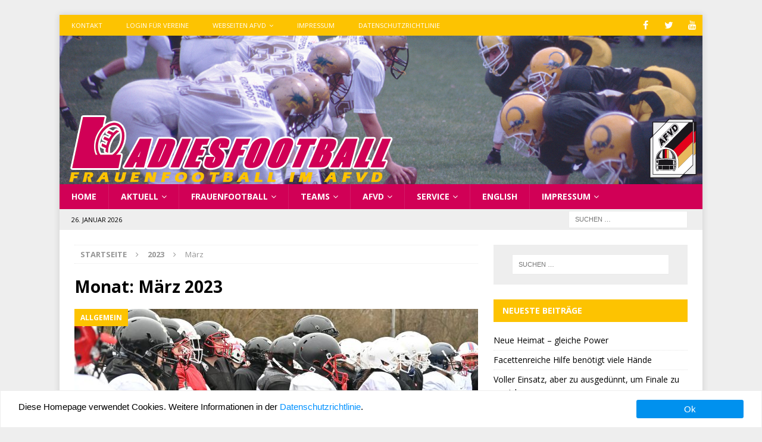

--- FILE ---
content_type: text/html; charset=UTF-8
request_url: http://www.ladiesbowl.de/2023/03/
body_size: 15895
content:
<!DOCTYPE html>
<html class="no-js mh-one-sb" lang="de">
<head>
<meta charset="UTF-8">
<meta name="viewport" content="width=device-width, initial-scale=1.0">
<link rel="profile" href="http://gmpg.org/xfn/11" />
	<script type="text/javascript">
		/* Google Analytics Opt-Out by WP-Buddy | https://wp-buddy.com/products/plugins/google-analytics-opt-out */
						var gaoop_property = 'UA-12777995-6';
		var gaoop_disable_strs = ['ga-disable-' + gaoop_property];
				for (var index = 0; index < disableStrs.length; index++) {
			if (document.cookie.indexOf(disableStrs[index] + '=true') > -1) {
				window[disableStrs[index]] = true; // for Monster Insights
			}
		}

		function gaoop_analytics_optout() {
			for (var index = 0; index < disableStrs.length; index++) {
				document.cookie = disableStrs[index] + '=true; expires=Thu, 31 Dec 2099 23:59:59 UTC; SameSite=Strict; path=/';
				window[disableStrs[index]] = true; // for Monster Insights
			}
			alert('Vielen Dank. Wir haben ein Cookie gesetzt damit Google Analytics bei Deinem nächsten Besuch keine Daten mehr sammeln kann.');		}
			</script>
	<title>März 2023 &#8211; Ladiesfootball</title>
<meta name='robots' content='max-image-preview:large' />
	<style>img:is([sizes="auto" i], [sizes^="auto," i]) { contain-intrinsic-size: 3000px 1500px }</style>
	<link rel='dns-prefetch' href='//kit.fontawesome.com' />
<link rel='dns-prefetch' href='//www.ladiesbowl.de' />
<link rel='dns-prefetch' href='//www.googletagmanager.com' />
<link rel='dns-prefetch' href='//fonts.googleapis.com' />
<link rel="alternate" type="application/rss+xml" title="Ladiesfootball &raquo; Feed" href="http://www.ladiesbowl.de/feed/" />
<link rel="alternate" type="application/rss+xml" title="Ladiesfootball &raquo; Kommentar-Feed" href="http://www.ladiesbowl.de/comments/feed/" />
<script type="text/javascript">
/* <![CDATA[ */
window._wpemojiSettings = {"baseUrl":"https:\/\/s.w.org\/images\/core\/emoji\/16.0.1\/72x72\/","ext":".png","svgUrl":"https:\/\/s.w.org\/images\/core\/emoji\/16.0.1\/svg\/","svgExt":".svg","source":{"concatemoji":"http:\/\/www.ladiesbowl.de\/wp-includes\/js\/wp-emoji-release.min.js?ver=6.8.3"}};
/*! This file is auto-generated */
!function(s,n){var o,i,e;function c(e){try{var t={supportTests:e,timestamp:(new Date).valueOf()};sessionStorage.setItem(o,JSON.stringify(t))}catch(e){}}function p(e,t,n){e.clearRect(0,0,e.canvas.width,e.canvas.height),e.fillText(t,0,0);var t=new Uint32Array(e.getImageData(0,0,e.canvas.width,e.canvas.height).data),a=(e.clearRect(0,0,e.canvas.width,e.canvas.height),e.fillText(n,0,0),new Uint32Array(e.getImageData(0,0,e.canvas.width,e.canvas.height).data));return t.every(function(e,t){return e===a[t]})}function u(e,t){e.clearRect(0,0,e.canvas.width,e.canvas.height),e.fillText(t,0,0);for(var n=e.getImageData(16,16,1,1),a=0;a<n.data.length;a++)if(0!==n.data[a])return!1;return!0}function f(e,t,n,a){switch(t){case"flag":return n(e,"\ud83c\udff3\ufe0f\u200d\u26a7\ufe0f","\ud83c\udff3\ufe0f\u200b\u26a7\ufe0f")?!1:!n(e,"\ud83c\udde8\ud83c\uddf6","\ud83c\udde8\u200b\ud83c\uddf6")&&!n(e,"\ud83c\udff4\udb40\udc67\udb40\udc62\udb40\udc65\udb40\udc6e\udb40\udc67\udb40\udc7f","\ud83c\udff4\u200b\udb40\udc67\u200b\udb40\udc62\u200b\udb40\udc65\u200b\udb40\udc6e\u200b\udb40\udc67\u200b\udb40\udc7f");case"emoji":return!a(e,"\ud83e\udedf")}return!1}function g(e,t,n,a){var r="undefined"!=typeof WorkerGlobalScope&&self instanceof WorkerGlobalScope?new OffscreenCanvas(300,150):s.createElement("canvas"),o=r.getContext("2d",{willReadFrequently:!0}),i=(o.textBaseline="top",o.font="600 32px Arial",{});return e.forEach(function(e){i[e]=t(o,e,n,a)}),i}function t(e){var t=s.createElement("script");t.src=e,t.defer=!0,s.head.appendChild(t)}"undefined"!=typeof Promise&&(o="wpEmojiSettingsSupports",i=["flag","emoji"],n.supports={everything:!0,everythingExceptFlag:!0},e=new Promise(function(e){s.addEventListener("DOMContentLoaded",e,{once:!0})}),new Promise(function(t){var n=function(){try{var e=JSON.parse(sessionStorage.getItem(o));if("object"==typeof e&&"number"==typeof e.timestamp&&(new Date).valueOf()<e.timestamp+604800&&"object"==typeof e.supportTests)return e.supportTests}catch(e){}return null}();if(!n){if("undefined"!=typeof Worker&&"undefined"!=typeof OffscreenCanvas&&"undefined"!=typeof URL&&URL.createObjectURL&&"undefined"!=typeof Blob)try{var e="postMessage("+g.toString()+"("+[JSON.stringify(i),f.toString(),p.toString(),u.toString()].join(",")+"));",a=new Blob([e],{type:"text/javascript"}),r=new Worker(URL.createObjectURL(a),{name:"wpTestEmojiSupports"});return void(r.onmessage=function(e){c(n=e.data),r.terminate(),t(n)})}catch(e){}c(n=g(i,f,p,u))}t(n)}).then(function(e){for(var t in e)n.supports[t]=e[t],n.supports.everything=n.supports.everything&&n.supports[t],"flag"!==t&&(n.supports.everythingExceptFlag=n.supports.everythingExceptFlag&&n.supports[t]);n.supports.everythingExceptFlag=n.supports.everythingExceptFlag&&!n.supports.flag,n.DOMReady=!1,n.readyCallback=function(){n.DOMReady=!0}}).then(function(){return e}).then(function(){var e;n.supports.everything||(n.readyCallback(),(e=n.source||{}).concatemoji?t(e.concatemoji):e.wpemoji&&e.twemoji&&(t(e.twemoji),t(e.wpemoji)))}))}((window,document),window._wpemojiSettings);
/* ]]> */
</script>
<style id='wp-emoji-styles-inline-css' type='text/css'>

	img.wp-smiley, img.emoji {
		display: inline !important;
		border: none !important;
		box-shadow: none !important;
		height: 1em !important;
		width: 1em !important;
		margin: 0 0.07em !important;
		vertical-align: -0.1em !important;
		background: none !important;
		padding: 0 !important;
	}
</style>
<link rel='stylesheet' id='wp-block-library-css' href='http://www.ladiesbowl.de/wp-includes/css/dist/block-library/style.min.css?ver=6.8.3' type='text/css' media='all' />
<style id='classic-theme-styles-inline-css' type='text/css'>
/*! This file is auto-generated */
.wp-block-button__link{color:#fff;background-color:#32373c;border-radius:9999px;box-shadow:none;text-decoration:none;padding:calc(.667em + 2px) calc(1.333em + 2px);font-size:1.125em}.wp-block-file__button{background:#32373c;color:#fff;text-decoration:none}
</style>
<style id='global-styles-inline-css' type='text/css'>
:root{--wp--preset--aspect-ratio--square: 1;--wp--preset--aspect-ratio--4-3: 4/3;--wp--preset--aspect-ratio--3-4: 3/4;--wp--preset--aspect-ratio--3-2: 3/2;--wp--preset--aspect-ratio--2-3: 2/3;--wp--preset--aspect-ratio--16-9: 16/9;--wp--preset--aspect-ratio--9-16: 9/16;--wp--preset--color--black: #000000;--wp--preset--color--cyan-bluish-gray: #abb8c3;--wp--preset--color--white: #ffffff;--wp--preset--color--pale-pink: #f78da7;--wp--preset--color--vivid-red: #cf2e2e;--wp--preset--color--luminous-vivid-orange: #ff6900;--wp--preset--color--luminous-vivid-amber: #fcb900;--wp--preset--color--light-green-cyan: #7bdcb5;--wp--preset--color--vivid-green-cyan: #00d084;--wp--preset--color--pale-cyan-blue: #8ed1fc;--wp--preset--color--vivid-cyan-blue: #0693e3;--wp--preset--color--vivid-purple: #9b51e0;--wp--preset--color--schwarz: #000000;--wp--preset--color--weiss: #FFFFFF;--wp--preset--color--ladies-gelb: #FDC301;--wp--preset--color--ladies-rubine: #D10056;--wp--preset--color--tabellehell: #EEEEEE;--wp--preset--color--tabelledunkel: #DDDDDD;--wp--preset--gradient--vivid-cyan-blue-to-vivid-purple: linear-gradient(135deg,rgba(6,147,227,1) 0%,rgb(155,81,224) 100%);--wp--preset--gradient--light-green-cyan-to-vivid-green-cyan: linear-gradient(135deg,rgb(122,220,180) 0%,rgb(0,208,130) 100%);--wp--preset--gradient--luminous-vivid-amber-to-luminous-vivid-orange: linear-gradient(135deg,rgba(252,185,0,1) 0%,rgba(255,105,0,1) 100%);--wp--preset--gradient--luminous-vivid-orange-to-vivid-red: linear-gradient(135deg,rgba(255,105,0,1) 0%,rgb(207,46,46) 100%);--wp--preset--gradient--very-light-gray-to-cyan-bluish-gray: linear-gradient(135deg,rgb(238,238,238) 0%,rgb(169,184,195) 100%);--wp--preset--gradient--cool-to-warm-spectrum: linear-gradient(135deg,rgb(74,234,220) 0%,rgb(151,120,209) 20%,rgb(207,42,186) 40%,rgb(238,44,130) 60%,rgb(251,105,98) 80%,rgb(254,248,76) 100%);--wp--preset--gradient--blush-light-purple: linear-gradient(135deg,rgb(255,206,236) 0%,rgb(152,150,240) 100%);--wp--preset--gradient--blush-bordeaux: linear-gradient(135deg,rgb(254,205,165) 0%,rgb(254,45,45) 50%,rgb(107,0,62) 100%);--wp--preset--gradient--luminous-dusk: linear-gradient(135deg,rgb(255,203,112) 0%,rgb(199,81,192) 50%,rgb(65,88,208) 100%);--wp--preset--gradient--pale-ocean: linear-gradient(135deg,rgb(255,245,203) 0%,rgb(182,227,212) 50%,rgb(51,167,181) 100%);--wp--preset--gradient--electric-grass: linear-gradient(135deg,rgb(202,248,128) 0%,rgb(113,206,126) 100%);--wp--preset--gradient--midnight: linear-gradient(135deg,rgb(2,3,129) 0%,rgb(40,116,252) 100%);--wp--preset--gradient--tabelle-background-gfl-alt: linear-gradient(135deg,#0d0728 0%,#0E2050 100%);--wp--preset--gradient--tabelle-grau: linear-gradient(135deg,#EEEEEE 0%,#DDDDDD 100%);--wp--preset--font-size--small: 13px;--wp--preset--font-size--medium: 20px;--wp--preset--font-size--large: 36px;--wp--preset--font-size--x-large: 42px;--wp--preset--spacing--20: 0.44rem;--wp--preset--spacing--30: 0.67rem;--wp--preset--spacing--40: 1rem;--wp--preset--spacing--50: 1.5rem;--wp--preset--spacing--60: 2.25rem;--wp--preset--spacing--70: 3.38rem;--wp--preset--spacing--80: 5.06rem;--wp--preset--shadow--natural: 6px 6px 9px rgba(0, 0, 0, 0.2);--wp--preset--shadow--deep: 12px 12px 50px rgba(0, 0, 0, 0.4);--wp--preset--shadow--sharp: 6px 6px 0px rgba(0, 0, 0, 0.2);--wp--preset--shadow--outlined: 6px 6px 0px -3px rgba(255, 255, 255, 1), 6px 6px rgba(0, 0, 0, 1);--wp--preset--shadow--crisp: 6px 6px 0px rgba(0, 0, 0, 1);}:where(.is-layout-flex){gap: 0.5em;}:where(.is-layout-grid){gap: 0.5em;}body .is-layout-flex{display: flex;}.is-layout-flex{flex-wrap: wrap;align-items: center;}.is-layout-flex > :is(*, div){margin: 0;}body .is-layout-grid{display: grid;}.is-layout-grid > :is(*, div){margin: 0;}:where(.wp-block-columns.is-layout-flex){gap: 2em;}:where(.wp-block-columns.is-layout-grid){gap: 2em;}:where(.wp-block-post-template.is-layout-flex){gap: 1.25em;}:where(.wp-block-post-template.is-layout-grid){gap: 1.25em;}.has-black-color{color: var(--wp--preset--color--black) !important;}.has-cyan-bluish-gray-color{color: var(--wp--preset--color--cyan-bluish-gray) !important;}.has-white-color{color: var(--wp--preset--color--white) !important;}.has-pale-pink-color{color: var(--wp--preset--color--pale-pink) !important;}.has-vivid-red-color{color: var(--wp--preset--color--vivid-red) !important;}.has-luminous-vivid-orange-color{color: var(--wp--preset--color--luminous-vivid-orange) !important;}.has-luminous-vivid-amber-color{color: var(--wp--preset--color--luminous-vivid-amber) !important;}.has-light-green-cyan-color{color: var(--wp--preset--color--light-green-cyan) !important;}.has-vivid-green-cyan-color{color: var(--wp--preset--color--vivid-green-cyan) !important;}.has-pale-cyan-blue-color{color: var(--wp--preset--color--pale-cyan-blue) !important;}.has-vivid-cyan-blue-color{color: var(--wp--preset--color--vivid-cyan-blue) !important;}.has-vivid-purple-color{color: var(--wp--preset--color--vivid-purple) !important;}.has-black-background-color{background-color: var(--wp--preset--color--black) !important;}.has-cyan-bluish-gray-background-color{background-color: var(--wp--preset--color--cyan-bluish-gray) !important;}.has-white-background-color{background-color: var(--wp--preset--color--white) !important;}.has-pale-pink-background-color{background-color: var(--wp--preset--color--pale-pink) !important;}.has-vivid-red-background-color{background-color: var(--wp--preset--color--vivid-red) !important;}.has-luminous-vivid-orange-background-color{background-color: var(--wp--preset--color--luminous-vivid-orange) !important;}.has-luminous-vivid-amber-background-color{background-color: var(--wp--preset--color--luminous-vivid-amber) !important;}.has-light-green-cyan-background-color{background-color: var(--wp--preset--color--light-green-cyan) !important;}.has-vivid-green-cyan-background-color{background-color: var(--wp--preset--color--vivid-green-cyan) !important;}.has-pale-cyan-blue-background-color{background-color: var(--wp--preset--color--pale-cyan-blue) !important;}.has-vivid-cyan-blue-background-color{background-color: var(--wp--preset--color--vivid-cyan-blue) !important;}.has-vivid-purple-background-color{background-color: var(--wp--preset--color--vivid-purple) !important;}.has-black-border-color{border-color: var(--wp--preset--color--black) !important;}.has-cyan-bluish-gray-border-color{border-color: var(--wp--preset--color--cyan-bluish-gray) !important;}.has-white-border-color{border-color: var(--wp--preset--color--white) !important;}.has-pale-pink-border-color{border-color: var(--wp--preset--color--pale-pink) !important;}.has-vivid-red-border-color{border-color: var(--wp--preset--color--vivid-red) !important;}.has-luminous-vivid-orange-border-color{border-color: var(--wp--preset--color--luminous-vivid-orange) !important;}.has-luminous-vivid-amber-border-color{border-color: var(--wp--preset--color--luminous-vivid-amber) !important;}.has-light-green-cyan-border-color{border-color: var(--wp--preset--color--light-green-cyan) !important;}.has-vivid-green-cyan-border-color{border-color: var(--wp--preset--color--vivid-green-cyan) !important;}.has-pale-cyan-blue-border-color{border-color: var(--wp--preset--color--pale-cyan-blue) !important;}.has-vivid-cyan-blue-border-color{border-color: var(--wp--preset--color--vivid-cyan-blue) !important;}.has-vivid-purple-border-color{border-color: var(--wp--preset--color--vivid-purple) !important;}.has-vivid-cyan-blue-to-vivid-purple-gradient-background{background: var(--wp--preset--gradient--vivid-cyan-blue-to-vivid-purple) !important;}.has-light-green-cyan-to-vivid-green-cyan-gradient-background{background: var(--wp--preset--gradient--light-green-cyan-to-vivid-green-cyan) !important;}.has-luminous-vivid-amber-to-luminous-vivid-orange-gradient-background{background: var(--wp--preset--gradient--luminous-vivid-amber-to-luminous-vivid-orange) !important;}.has-luminous-vivid-orange-to-vivid-red-gradient-background{background: var(--wp--preset--gradient--luminous-vivid-orange-to-vivid-red) !important;}.has-very-light-gray-to-cyan-bluish-gray-gradient-background{background: var(--wp--preset--gradient--very-light-gray-to-cyan-bluish-gray) !important;}.has-cool-to-warm-spectrum-gradient-background{background: var(--wp--preset--gradient--cool-to-warm-spectrum) !important;}.has-blush-light-purple-gradient-background{background: var(--wp--preset--gradient--blush-light-purple) !important;}.has-blush-bordeaux-gradient-background{background: var(--wp--preset--gradient--blush-bordeaux) !important;}.has-luminous-dusk-gradient-background{background: var(--wp--preset--gradient--luminous-dusk) !important;}.has-pale-ocean-gradient-background{background: var(--wp--preset--gradient--pale-ocean) !important;}.has-electric-grass-gradient-background{background: var(--wp--preset--gradient--electric-grass) !important;}.has-midnight-gradient-background{background: var(--wp--preset--gradient--midnight) !important;}.has-small-font-size{font-size: var(--wp--preset--font-size--small) !important;}.has-medium-font-size{font-size: var(--wp--preset--font-size--medium) !important;}.has-large-font-size{font-size: var(--wp--preset--font-size--large) !important;}.has-x-large-font-size{font-size: var(--wp--preset--font-size--x-large) !important;}
:where(.wp-block-post-template.is-layout-flex){gap: 1.25em;}:where(.wp-block-post-template.is-layout-grid){gap: 1.25em;}
:where(.wp-block-columns.is-layout-flex){gap: 2em;}:where(.wp-block-columns.is-layout-grid){gap: 2em;}
:root :where(.wp-block-pullquote){font-size: 1.5em;line-height: 1.6;}
</style>
<link rel='stylesheet' id='afvd_layout-css' href='http://www.ladiesbowl.de/wp-content/plugins/afvd-plugin/afvd-layout.css?ver=6.8.3' type='text/css' media='all' />
<style id='afvd_layout-inline-css' type='text/css'>

          table.afvd th {
            background-color:  #fdc301 !Important;
            color:  #FFF !Important;
            }
          table.afvd caption {
            background-color:  #fdc301 !Important;
            color:  #FFF !Important;
            }
          .afvd-hell {
            background-color:  #fdc301 !Important;
            color:  #FFF !Important;
          }
          .afvd-farbe1 {
            background-color:  #fdc301 !Important;
            color:  #FFF !Important;
          }
          .afvd-farbe2 {
            background-color:  #EEE !Important;
            color:  #000 !Important;
          }
          
          .afvd-ergebnis-header {
            background-color:  #fdc301 !Important;
            color:  #FFF !Important;
          }
          .afvd-spielbericht {
            background-color:  #EEE !Important;
            color:  #000 !Important;
          }
        .afvd_menu_simple ul li a {
          color: #FFF !Important;
          background-color: #fdc301 !Important;
        }
        .afvd_menu_simple ul li a:visited {
          color: #FFF !Important;
        }
        .afvd_menu_simple ul li a:hover, .menu_simple ul li .current {
          color: #000 !Important;
          background-color: #EEE !Important;
        }           
        .tribe-event-featured {
            background-color:  #EEE !Important;
            color:  #000 !Important;
        }
        table.afvdfold-table > tbody > tr.afvdview:hover {
            background:  #fdc301 !Important;
            color: #FFF !Important;
        }
        table.afvdfold-table > tbody > tr.afvdview.open {
            background: #EEE !Important;
            color: #000 !Important;
        }
        .afvd-kachelergebnis {
           background-color:#fdc301 !Important;
           color:#FFF !Important;
        }
      .afvd-kachelergebnis:hover {
          background-color: #EEE !Important;
          color:#000 !Important;
      }
      .afvd-kachelergebnis a:hover {
          color:#000 !Important;
      }
      .afvd-kachelergebnis a {
          color:#000 !Important;
      }

}
</style>
<link rel='stylesheet' id='afvd_layout_gfl-css' href='http://www.ladiesbowl.de/wp-content/plugins/afvd-plugin/afvd-layout-gfl.css?ver=6.8.3' type='text/css' media='all' />
<link rel='stylesheet' id='gdpr-tools-jquery-cookie-consent-css' href='http://www.ladiesbowl.de/wp-content/plugins/gdpr-tools/public/../includes/libs/jquery.eu-cookie-consent/css/eu-cookie-consent.css?ver=1.0.2' type='text/css' media='all' />
<link rel='stylesheet' id='gdpr-tools-modalbox-css' href='http://www.ladiesbowl.de/wp-content/plugins/gdpr-tools/public/../includes/libs/modalbox/modalbox.css?ver=1.0.2' type='text/css' media='all' />
<link rel='stylesheet' id='gdpr-tools-switcher-css' href='http://www.ladiesbowl.de/wp-content/plugins/gdpr-tools/public/../includes/libs/jquery.switcher/switcher.min.css?ver=1.0.2' type='text/css' media='all' />
<link rel='stylesheet' id='gdpr-tools-css' href='http://www.ladiesbowl.de/wp-content/plugins/gdpr-tools/public/css/gdpr-tools-public.css?ver=1.0.2' type='text/css' media='all' />
<link rel='stylesheet' id='magic-liquidizer-table-style-css' href='http://www.ladiesbowl.de/wp-content/plugins/magic-liquidizer-responsive-table/idcss/ml-responsive-table.css?ver=2.0.3' type='text/css' media='all' />
<link rel='stylesheet' id='ufbl-custom-select-css-css' href='http://www.ladiesbowl.de/wp-content/plugins/ultimate-form-builder-lite/css/jquery.selectbox.css?ver=1.5.3' type='text/css' media='all' />
<link rel='stylesheet' id='ufbl-front-css-css' href='http://www.ladiesbowl.de/wp-content/plugins/ultimate-form-builder-lite/css/frontend.css?ver=1.5.3' type='text/css' media='all' />
<link rel='stylesheet' id='ppress-frontend-css' href='http://www.ladiesbowl.de/wp-content/plugins/wp-user-avatar/assets/css/frontend.min.css?ver=4.16.8' type='text/css' media='all' />
<link rel='stylesheet' id='ppress-flatpickr-css' href='http://www.ladiesbowl.de/wp-content/plugins/wp-user-avatar/assets/flatpickr/flatpickr.min.css?ver=4.16.8' type='text/css' media='all' />
<link rel='stylesheet' id='ppress-select2-css' href='http://www.ladiesbowl.de/wp-content/plugins/wp-user-avatar/assets/select2/select2.min.css?ver=6.8.3' type='text/css' media='all' />
<link rel='stylesheet' id='mh-magazine-parent-style-css' href='http://www.ladiesbowl.de/wp-content/themes/mh-magazine/style.css?ver=6.8.3' type='text/css' media='all' />
<link rel='stylesheet' id='mh-magazine-child-style-css' href='http://www.ladiesbowl.de/wp-content/themes/mh-magazine-afvd/style.css?ver=6.8.3' type='text/css' media='all' />
<link rel='stylesheet' id='mh-magazine-css' href='http://www.ladiesbowl.de/wp-content/themes/mh-magazine-afvd/style.css?ver=3.8.2' type='text/css' media='all' />
<link rel='stylesheet' id='mh-font-awesome-css' href='http://www.ladiesbowl.de/wp-content/themes/mh-magazine/includes/font-awesome.min.css' type='text/css' media='all' />
<link rel='stylesheet' id='mh-google-fonts-css' href='https://fonts.googleapis.com/css?family=Open+Sans:300,400,400italic,600,700' type='text/css' media='all' />
<script type="text/javascript" src="https://kit.fontawesome.com/e1d1b859c6.js?ver=6.8.3" id="fontawesome-js"></script>
<script type="text/javascript" src="http://www.ladiesbowl.de/wp-includes/js/jquery/jquery.min.js?ver=3.7.1" id="jquery-core-js"></script>
<script type="text/javascript" src="http://www.ladiesbowl.de/wp-includes/js/jquery/jquery-migrate.min.js?ver=3.4.1" id="jquery-migrate-js"></script>
<script type="text/javascript" id="afvdajax-js-extra">
/* <![CDATA[ */
var afvdajaxajax = {"ajaxurl":"http:\/\/www.ladiesbowl.de\/wp-admin\/admin-ajax.php"};
/* ]]> */
</script>
<script type="text/javascript" src="https://www.ladiesbowl.de/wp-content/plugins/afvd-plugin/js/afvdajax.js?ver=6.8.3" id="afvdajax-js"></script>
<script type="text/javascript" src="https://www.ladiesbowl.de/wp-content/plugins/afvd-plugin/js/afvd.js?ver=6.8.3" id="afvdjs-js"></script>
<script type="text/javascript" src="http://www.ladiesbowl.de/wp-content/plugins/magic-liquidizer-responsive-table/idjs/ml.responsive.table.min.js?ver=2.0.3" id="magic-liquidizer-table-js"></script>
<script type="text/javascript" src="http://www.ladiesbowl.de/wp-content/plugins/ultimate-form-builder-lite/js/jquery.selectbox-0.2.min.js?ver=1.5.3" id="ufbl-custom-select-js-js"></script>
<script type="text/javascript" id="ufbl-front-js-js-extra">
/* <![CDATA[ */
var frontend_js_obj = {"default_error_message":"This field is required","ajax_url":"http:\/\/www.ladiesbowl.de\/wp-admin\/admin-ajax.php","ajax_nonce":"c2f5f9e11f"};
/* ]]> */
</script>
<script type="text/javascript" src="http://www.ladiesbowl.de/wp-content/plugins/ultimate-form-builder-lite/js/frontend.js?ver=1.5.3" id="ufbl-front-js-js"></script>
<script type="text/javascript" src="http://www.ladiesbowl.de/wp-content/plugins/wp-user-avatar/assets/flatpickr/flatpickr.min.js?ver=4.16.8" id="ppress-flatpickr-js"></script>
<script type="text/javascript" src="http://www.ladiesbowl.de/wp-content/plugins/wp-user-avatar/assets/select2/select2.min.js?ver=4.16.8" id="ppress-select2-js"></script>
<script type="text/javascript" src="http://www.ladiesbowl.de/wp-content/themes/mh-magazine/js/scripts.js?ver=3.8.2" id="mh-scripts-js"></script>

<!-- Google Tag (gtac.js) durch Site-Kit hinzugefügt -->
<!-- Von Site Kit hinzugefügtes Google-Analytics-Snippet -->
<script type="text/javascript" src="https://www.googletagmanager.com/gtag/js?id=G-5J51GF51H1" id="google_gtagjs-js" async></script>
<script type="text/javascript" id="google_gtagjs-js-after">
/* <![CDATA[ */
window.dataLayer = window.dataLayer || [];function gtag(){dataLayer.push(arguments);}
gtag("set","linker",{"domains":["www.ladiesbowl.de"]});
gtag("js", new Date());
gtag("set", "developer_id.dZTNiMT", true);
gtag("config", "G-5J51GF51H1");
/* ]]> */
</script>
<link rel="https://api.w.org/" href="http://www.ladiesbowl.de/wp-json/" /><link rel="EditURI" type="application/rsd+xml" title="RSD" href="http://www.ladiesbowl.de/xmlrpc.php?rsd" />
<meta name="generator" content="WordPress 6.8.3" />
<style type="text/css">/** Google Analytics Opt Out Custom CSS **/.gaoop {color: #ffffff; line-height: 2; position: fixed; bottom: 0; left: 0; width: 100%; -webkit-box-shadow: 0 4px 15px rgba(0, 0, 0, 0.4); -moz-box-shadow: 0 4px 15px rgba(0, 0, 0, 0.4); box-shadow: 0 4px 15px rgba(0, 0, 0, 0.4); background-color: #0E90D2; padding: 1rem; margin: 0; display: flex; align-items: center; justify-content: space-between; } .gaoop-hidden {display: none; } .gaoop-checkbox:checked + .gaoop {width: auto; right: 0; left: auto; opacity: 0.5; ms-filter: "progid:DXImageTransform.Microsoft.Alpha(Opacity=50)"; filter: alpha(opacity=50); -moz-opacity: 0.5; -khtml-opacity: 0.5; } .gaoop-checkbox:checked + .gaoop .gaoop-close-icon {display: none; } .gaoop-checkbox:checked + .gaoop .gaoop-opt-out-content {display: none; } input.gaoop-checkbox {display: none; } .gaoop a {color: #67C2F0; text-decoration: none; } .gaoop a:hover {color: #ffffff; text-decoration: underline; } .gaoop-info-icon {margin: 0; padding: 0; cursor: pointer; } .gaoop svg {position: relative; margin: 0; padding: 0; width: auto; height: 25px; } .gaoop-close-icon {cursor: pointer; position: relative; opacity: 0.5; ms-filter: "progid:DXImageTransform.Microsoft.Alpha(Opacity=50)"; filter: alpha(opacity=50); -moz-opacity: 0.5; -khtml-opacity: 0.5; margin: 0; padding: 0; text-align: center; vertical-align: top; display: inline-block; } .gaoop-close-icon:hover {z-index: 1; opacity: 1; ms-filter: "progid:DXImageTransform.Microsoft.Alpha(Opacity=100)"; filter: alpha(opacity=100); -moz-opacity: 1; -khtml-opacity: 1; } .gaoop_closed .gaoop-opt-out-link, .gaoop_closed .gaoop-close-icon {display: none; } .gaoop_closed:hover {opacity: 1; ms-filter: "progid:DXImageTransform.Microsoft.Alpha(Opacity=100)"; filter: alpha(opacity=100); -moz-opacity: 1; -khtml-opacity: 1; } .gaoop_closed .gaoop-opt-out-content {display: none; } .gaoop_closed .gaoop-info-icon {width: 100%; } .gaoop-opt-out-content {display: inline-block; vertical-align: top; } </style><script src='http://db.afvd.de/?dm=6c9948d5707e93d4a3db0f11d4fbd0b8&amp;action=load&amp;blogid=5&amp;siteid=1&amp;t=577656462&amp;back=http%3A%2F%2Fwww.ladiesbowl.de%2F2023%2F03%2F' type='text/javascript'></script><meta name="generator" content="Site Kit by Google 1.170.0" /><meta property="og:image" content="https://www.ladiesbowl.de/wp-content/uploads/sites/5/2023/03/QPGfzQiI-scaled.jpeg" / ><style type="text/css">
.mh-header { background: #eeeeee; }
.mh-navigation li:hover, .mh-navigation ul li:hover > ul, .mh-main-nav-wrap, .mh-main-nav, .mh-social-nav li a:hover, .entry-tags li, .mh-slider-caption, .mh-widget-layout8 .mh-widget-title .mh-footer-widget-title-inner, .mh-widget-col-1 .mh-slider-caption, .mh-widget-col-1 .mh-posts-lineup-caption, .mh-carousel-layout1, .mh-spotlight-widget, .mh-social-widget li a, .mh-author-bio-widget, .mh-footer-widget .mh-tab-comment-excerpt, .mh-nip-item:hover .mh-nip-overlay, .mh-widget .tagcloud a, .mh-footer-widget .tagcloud a, .mh-footer, .mh-copyright-wrap, input[type=submit]:hover, #infinite-handle span:hover { background: #d10056; }
.mh-extra-nav-bg { background: rgba(209, 0, 86, 0.2); }
.mh-slider-caption, .mh-posts-stacked-title, .mh-posts-lineup-caption { background: #d10056; background: rgba(209, 0, 86, 0.8); }
@media screen and (max-width: 900px) { #mh-mobile .mh-slider-caption, #mh-mobile .mh-posts-lineup-caption { background: rgba(209, 0, 86, 1); } }
.slicknav_menu, .slicknav_nav ul, #mh-mobile .mh-footer-widget .mh-posts-stacked-overlay { border-color: #d10056; }
.mh-copyright, .mh-copyright a { color: #fff; }
.mh-widget-layout4 .mh-widget-title { background: #fdc301; background: rgba(253, 195, 1, 0.6); }
.mh-preheader, .mh-wide-layout .mh-subheader, .mh-ticker-title, .mh-main-nav li:hover, .mh-footer-nav, .slicknav_menu, .slicknav_btn, .slicknav_nav .slicknav_item:hover, .slicknav_nav a:hover, .mh-back-to-top, .mh-subheading, .entry-tags .fa, .entry-tags li:hover, .mh-widget-layout2 .mh-widget-title, .mh-widget-layout4 .mh-widget-title-inner, .mh-widget-layout4 .mh-footer-widget-title, .mh-widget-layout5 .mh-widget-title-inner, .mh-widget-layout6 .mh-widget-title, #mh-mobile .flex-control-paging li a.flex-active, .mh-image-caption, .mh-carousel-layout1 .mh-carousel-caption, .mh-tab-button.active, .mh-tab-button.active:hover, .mh-footer-widget .mh-tab-button.active, .mh-social-widget li:hover a, .mh-footer-widget .mh-social-widget li a, .mh-footer-widget .mh-author-bio-widget, .tagcloud a:hover, .mh-widget .tagcloud a:hover, .mh-footer-widget .tagcloud a:hover, .mh-posts-stacked-item .mh-meta, .page-numbers:hover, .mh-loop-pagination .current, .mh-comments-pagination .current, .pagelink, a:hover .pagelink, input[type=submit], #infinite-handle span { background: #fdc301; }
.mh-main-nav-wrap .slicknav_nav ul, blockquote, .mh-widget-layout1 .mh-widget-title, .mh-widget-layout3 .mh-widget-title, .mh-widget-layout5 .mh-widget-title, .mh-widget-layout8 .mh-widget-title:after, #mh-mobile .mh-slider-caption, .mh-carousel-layout1, .mh-spotlight-widget, .mh-author-bio-widget, .mh-author-bio-title, .mh-author-bio-image-frame, .mh-video-widget, .mh-tab-buttons, textarea:hover, input[type=text]:hover, input[type=email]:hover, input[type=tel]:hover, input[type=url]:hover { border-color: #fdc301; }
.mh-dropcap, .mh-carousel-layout1 .flex-direction-nav a, .mh-carousel-layout2 .mh-carousel-caption, .mh-posts-digest-small-category, .mh-posts-lineup-more, .bypostauthor .fn:after, .mh-comment-list .comment-reply-link:before, #respond #cancel-comment-reply-link:before { color: #fdc301; }
.mh-subheader, .page-numbers, a .pagelink, .mh-widget-layout3 .mh-widget-title, .mh-widget .search-form, .mh-tab-button, .mh-tab-content, .mh-nip-widget, .mh-magazine-facebook-page-widget, .mh-social-widget, .mh-posts-horizontal-widget, .mh-ad-spot { background: #eeeeee; }
.mh-tab-post-item { border-color: rgba(255, 255, 255, 0.3); }
.mh-tab-comment-excerpt { background: rgba(255, 255, 255, 0.6); }
.entry-content a { color: #fdc301; }
a:hover, .entry-content a:hover, #respond a:hover, #respond #cancel-comment-reply-link:hover, #respond .logged-in-as a:hover, .mh-comment-list .comment-meta a:hover, .mh-ping-list .mh-ping-item a:hover, .mh-meta a:hover, .mh-breadcrumb a:hover, .mh-tabbed-widget a:hover { color: #d10056; }
</style>
<!--[if lt IE 9]>
<script src="http://www.ladiesbowl.de/wp-content/themes/mh-magazine/js/css3-mediaqueries.js"></script>
<![endif]-->
<style type="text/css">.recentcomments a{display:inline !important;padding:0 !important;margin:0 !important;}</style><style type="text/css" id="custom-background-css">
body.custom-background { background-color: #eeeeee; }
</style>
	<style id="gdpr-tools-styles">
.GDPR-tools-consent { background: #fff; color: #000; border: 1px solid #eee;  } 
.GDPR-tools-consent__message a, .GDPR-tools-consent__message a:visited{ color: #0091FF;  }.GDPR-tools-consent .GDPR-tools-consent__btn, .GDPR-tools-consent .GDPR-tools-consent__btn:visited{   background: #0091EE; color: #ffffff; }.GDPR-tools-consent__message a:hover{ color: #00c8ff;  }.GDPR-tools-consent .GDPR-tools-consent__btn.privacy, .GDPR-tools-consent .GDPR-tools-consent__btn.privacy:visited{   background: #e96363; color: #FFF; } </style>
<link rel="icon" href="https://www.ladiesbowl.de/wp-content/uploads/sites/5/2018/04/c-temp-llicon-150x150.jpg" sizes="32x32" />
<link rel="icon" href="https://www.ladiesbowl.de/wp-content/uploads/sites/5/2018/04/c-temp-llicon-300x300.jpg" sizes="192x192" />
<link rel="apple-touch-icon" href="https://www.ladiesbowl.de/wp-content/uploads/sites/5/2018/04/c-temp-llicon-300x300.jpg" />
<meta name="msapplication-TileImage" content="https://www.ladiesbowl.de/wp-content/uploads/sites/5/2018/04/c-temp-llicon-300x300.jpg" />
</head>
<body id="mh-mobile" class="archive date custom-background wp-theme-mh-magazine wp-child-theme-mh-magazine-afvd mh-boxed-layout mh-right-sb mh-loop-layout2 mh-widget-layout2" itemscope="itemscope" itemtype="http://schema.org/WebPage">
<div class="mh-container mh-container-outer">
<div class="mh-header-nav-mobile clearfix"></div>
	<div class="mh-preheader">
    	<div class="mh-container mh-container-inner mh-row clearfix">
							<div class="mh-header-bar-content mh-header-bar-top-left mh-col-2-3 clearfix">
											<nav class="mh-navigation mh-header-nav mh-header-nav-top clearfix" itemscope="itemscope" itemtype="http://schema.org/SiteNavigationElement">
							<div class="menu-top-container"><ul id="menu-top" class="menu"><li id="menu-item-861" class="menu-item menu-item-type-post_type menu-item-object-page menu-item-861"><a href="http://www.ladiesbowl.de/service/kontakt/">Kontakt</a></li>
<li id="menu-item-863" class="menu-item menu-item-type-post_type menu-item-object-page menu-item-863"><a href="http://www.ladiesbowl.de/login-fuer-vereine/">Login für Vereine</a></li>
<li id="menu-item-864" class="menu-item menu-item-type-custom menu-item-object-custom menu-item-has-children menu-item-864"><a href="http://www.afvd.de">Webseiten AFVD</a>
<ul class="sub-menu">
	<li id="menu-item-38" class="menu-item menu-item-type-custom menu-item-object-custom menu-item-38"><a href="http://www.afvd.de">AFVD</a></li>
	<li id="menu-item-39" class="menu-item menu-item-type-custom menu-item-object-custom menu-item-39"><a href="http://www.gfl.info">GFL</a></li>
	<li id="menu-item-40" class="menu-item menu-item-type-custom menu-item-object-custom menu-item-40"><a href="http://www.gfl-juniors.de">GFL Juniors</a></li>
	<li id="menu-item-41" class="menu-item menu-item-type-custom menu-item-object-custom menu-item-41"><a href="http://www.flagfootball.de">Flagfootball</a></li>
	<li id="menu-item-43" class="menu-item menu-item-type-custom menu-item-object-custom menu-item-43"><a href="http://www.trainer-akademie.info/">Trainer</a></li>
	<li id="menu-item-44" class="menu-item menu-item-type-custom menu-item-object-custom menu-item-44"><a href="http://www.afvd.de/cheerleading">Cheer</a></li>
</ul>
</li>
<li id="menu-item-862" class="menu-item menu-item-type-post_type menu-item-object-page menu-item-862"><a href="http://www.ladiesbowl.de/impressum/">Impressum</a></li>
<li id="menu-item-860" class="menu-item menu-item-type-post_type menu-item-object-page menu-item-860"><a href="http://www.ladiesbowl.de/datenschutzrichtlinie/">Datenschutzrichtlinie</a></li>
</ul></div>						</nav>
									</div>
										<div class="mh-header-bar-content mh-header-bar-top-right mh-col-1-3 clearfix">
											<nav class="mh-social-icons mh-social-nav mh-social-nav-top clearfix" itemscope="itemscope" itemtype="http://schema.org/SiteNavigationElement">
							<div class="menu-social-header-container"><ul id="menu-social-header" class="menu"><li id="menu-item-46" class="menu-item menu-item-type-custom menu-item-object-custom menu-item-46"><a href="https://de-de.facebook.com/AfvdLadiesfootball"><i class="fa fa-mh-social"></i><span class="screen-reader-text">Facebook</span></a></li>
<li id="menu-item-47" class="menu-item menu-item-type-custom menu-item-object-custom menu-item-47"><a href="http://www.twitter.com/AFVD"><i class="fa fa-mh-social"></i><span class="screen-reader-text">Twitter</span></a></li>
<li id="menu-item-48" class="menu-item menu-item-type-custom menu-item-object-custom menu-item-48"><a href="http://www.youtube.com/Amfid"><i class="fa fa-mh-social"></i><span class="screen-reader-text">Youtube</span></a></li>
</ul></div>						</nav>
									</div>
					</div>
	</div>
<header class="mh-header" itemscope="itemscope" itemtype="http://schema.org/WPHeader">
	<div class="mh-container mh-container-inner clearfix">
		<div class="mh-custom-header clearfix">
<a class="mh-header-image-link" href="http://www.ladiesbowl.de/" title="Ladiesfootball" rel="home">
<img class="mh-header-image" src="http://www.ladiesbowl.de/wp-content/uploads/sites/5/2018/04/Header-Ladiesfootball-01-73.jpg" height="250" width="1080" alt="Ladiesfootball" />
</a>
</div>
	</div>
	<div class="mh-main-nav-wrap">
		<nav class="mh-navigation mh-main-nav mh-container mh-container-inner clearfix" itemscope="itemscope" itemtype="http://schema.org/SiteNavigationElement">
			<div class="menu-main-container"><ul id="menu-main" class="menu"><li id="menu-item-70" class="menu-item menu-item-type-post_type menu-item-object-page menu-item-home menu-item-70"><a href="http://www.ladiesbowl.de/">Home</a></li>
<li id="menu-item-236" class="menu-item menu-item-type-post_type menu-item-object-page current_page_parent menu-item-has-children menu-item-236"><a href="http://www.ladiesbowl.de/news/">Aktuell</a>
<ul class="sub-menu">
	<li id="menu-item-223" class="menu-item menu-item-type-post_type menu-item-object-page current_page_parent menu-item-223"><a href="http://www.ladiesbowl.de/news/">News</a></li>
	<li id="menu-item-1328" class="menu-item menu-item-type-post_type menu-item-object-page menu-item-1328"><a href="http://www.ladiesbowl.de/aktueller-spieltag/">Aktueller Spieltag</a></li>
	<li id="menu-item-224" class="menu-item menu-item-type-post_type menu-item-object-page menu-item-224"><a href="http://www.ladiesbowl.de/spielplan/">Spielplan GFL Women</a></li>
	<li id="menu-item-242" class="menu-item menu-item-type-post_type menu-item-object-page menu-item-242"><a href="http://www.ladiesbowl.de/spielplan/spielplan-dbl2/">Spielplan GFL 2 Women</a></li>
	<li id="menu-item-222" class="menu-item menu-item-type-post_type menu-item-object-page menu-item-222"><a href="http://www.ladiesbowl.de/tabellen/">Tabellen</a></li>
</ul>
</li>
<li id="menu-item-267" class="menu-item menu-item-type-post_type menu-item-object-page menu-item-has-children menu-item-267"><a href="http://www.ladiesbowl.de/frauenfootball/">Frauenfootball</a>
<ul class="sub-menu">
	<li id="menu-item-226" class="menu-item menu-item-type-post_type menu-item-object-page menu-item-226"><a href="http://www.ladiesbowl.de/frauenfootball/spielerinnen/">Spielerinnen</a></li>
	<li id="menu-item-50" class="menu-item menu-item-type-post_type menu-item-object-page menu-item-50"><a href="http://www.ladiesbowl.de/einsteiger/">Einsteigerinnen</a></li>
	<li id="menu-item-227" class="menu-item menu-item-type-post_type menu-item-object-page menu-item-227"><a href="http://www.ladiesbowl.de/frauenfootball/jugendarbeit/">Jugendarbeit</a></li>
	<li id="menu-item-228" class="menu-item menu-item-type-post_type menu-item-object-page menu-item-228"><a href="http://www.ladiesbowl.de/frauenfootball/regelwerk/">Regelwerk</a></li>
	<li id="menu-item-234" class="menu-item menu-item-type-post_type menu-item-object-page menu-item-234"><a href="http://www.ladiesbowl.de/international/">International</a></li>
	<li id="menu-item-233" class="menu-item menu-item-type-post_type menu-item-object-page menu-item-233"><a href="http://www.ladiesbowl.de/geschichte/">Geschichte</a></li>
</ul>
</li>
<li id="menu-item-229" class="menu-item menu-item-type-post_type menu-item-object-page menu-item-has-children menu-item-229"><a href="http://www.ladiesbowl.de/teams/">Teams</a>
<ul class="sub-menu">
	<li id="menu-item-230" class="menu-item menu-item-type-post_type menu-item-object-page menu-item-230"><a href="http://www.ladiesbowl.de/teams/im-spielbetrieb/">Im Spielbetrieb</a></li>
	<li id="menu-item-231" class="menu-item menu-item-type-post_type menu-item-object-page menu-item-231"><a href="http://www.ladiesbowl.de/teams/im-aufbau/">Im Aufbau</a></li>
	<li id="menu-item-232" class="menu-item menu-item-type-post_type menu-item-object-page menu-item-232"><a href="http://www.ladiesbowl.de/teams/ehemalige/">Ehemalige</a></li>
</ul>
</li>
<li id="menu-item-55" class="menu-item menu-item-type-post_type menu-item-object-page menu-item-has-children menu-item-55"><a href="http://www.ladiesbowl.de/afvd/">AFVD</a>
<ul class="sub-menu">
	<li id="menu-item-218" class="menu-item menu-item-type-post_type menu-item-object-page menu-item-has-children menu-item-218"><a href="http://www.ladiesbowl.de/afvd/ligastruktur/">Ligastruktur</a>
	<ul class="sub-menu">
		<li id="menu-item-256" class="menu-item menu-item-type-post_type menu-item-object-page menu-item-256"><a href="http://www.ladiesbowl.de/afvd/ligastruktur/regionale-ligen/">Regionale Ligen</a></li>
	</ul>
</li>
	<li id="menu-item-216" class="menu-item menu-item-type-post_type menu-item-object-page menu-item-216"><a href="http://www.ladiesbowl.de/afvd/ladiesbowl/">Ladiesbowl</a></li>
	<li id="menu-item-847" class="menu-item menu-item-type-post_type menu-item-object-page menu-item-847"><a href="http://www.ladiesbowl.de/frauen-nationalmannschaft/">Frauen-Nationalmannschaft</a></li>
	<li id="menu-item-217" class="menu-item menu-item-type-post_type menu-item-object-page menu-item-217"><a href="http://www.ladiesbowl.de/afvd/bso/">BSO Bundesspielordnung</a></li>
	<li id="menu-item-219" class="menu-item menu-item-type-post_type menu-item-object-page menu-item-219"><a href="http://www.ladiesbowl.de/afvd/infotelefon/">Infotelefon</a></li>
</ul>
</li>
<li id="menu-item-52" class="menu-item menu-item-type-post_type menu-item-object-page menu-item-has-children menu-item-52"><a href="http://www.ladiesbowl.de/service/">Service</a>
<ul class="sub-menu">
	<li id="menu-item-220" class="menu-item menu-item-type-post_type menu-item-object-page menu-item-220"><a href="http://www.ladiesbowl.de/service/downloads/">Downloads</a></li>
	<li id="menu-item-221" class="menu-item menu-item-type-post_type menu-item-object-page menu-item-221"><a href="http://www.ladiesbowl.de/service/kontakt/">Kontakt</a></li>
	<li id="menu-item-49" class="menu-item menu-item-type-post_type menu-item-object-page menu-item-49"><a href="http://www.ladiesbowl.de/login-fuer-vereine/">Login für Vereine</a></li>
	<li id="menu-item-468" class="menu-item menu-item-type-post_type menu-item-object-page menu-item-468"><a href="http://www.ladiesbowl.de/frauenfootball/logo-ladiesfootball/">Logo Ladiesfootball</a></li>
	<li id="menu-item-54" class="menu-item menu-item-type-post_type menu-item-object-page menu-item-54"><a href="http://www.ladiesbowl.de/service-fuer-webmaster/">Service für Webmaster</a></li>
	<li id="menu-item-345" class="menu-item menu-item-type-post_type menu-item-object-page menu-item-345"><a href="http://www.ladiesbowl.de/service/sitemap/">Sitemap</a></li>
</ul>
</li>
<li id="menu-item-235" class="menu-item menu-item-type-post_type menu-item-object-page menu-item-235"><a href="http://www.ladiesbowl.de/english/">English</a></li>
<li id="menu-item-53" class="menu-item menu-item-type-post_type menu-item-object-page menu-item-has-children menu-item-53"><a href="http://www.ladiesbowl.de/impressum/">Impressum</a>
<ul class="sub-menu">
	<li id="menu-item-627" class="menu-item menu-item-type-post_type menu-item-object-page menu-item-627"><a href="http://www.ladiesbowl.de/datenschutzrichtlinie/">Datenschutzrichtlinie</a></li>
</ul>
</li>
</ul></div>		</nav>
	</div>
	</header>
	<div class="mh-subheader">
		<div class="mh-container mh-container-inner mh-row clearfix">
							<div class="mh-header-bar-content mh-header-bar-bottom-left mh-col-2-3 clearfix">
											<div class="mh-header-date mh-header-date-bottom">
							26. Januar 2026						</div>
									</div>
										<div class="mh-header-bar-content mh-header-bar-bottom-right mh-col-1-3 clearfix">
											<aside class="mh-header-search mh-header-search-bottom">
							<form role="search" method="get" class="search-form" action="http://www.ladiesbowl.de/">
				<label>
					<span class="screen-reader-text">Suche nach:</span>
					<input type="search" class="search-field" placeholder="Suchen …" value="" name="s" />
				</label>
				<input type="submit" class="search-submit" value="Suchen" />
			</form>						</aside>
									</div>
					</div>
	</div>
<div class="mh-wrapper clearfix">
	<div class="mh-main clearfix">
		<div id="main-content" class="mh-loop mh-content" role="main"><nav class="mh-breadcrumb"><span itemscope itemtype="http://data-vocabulary.org/Breadcrumb"><a href="http://www.ladiesbowl.de" itemprop="url"><span itemprop="title">Startseite</span></a></span><span class="mh-breadcrumb-delimiter"><i class="fa fa-angle-right"></i></span><span itemscope itemtype="http://data-vocabulary.org/Breadcrumb"><a href="http://www.ladiesbowl.de/2023/" title="J&auml;hrliche Archive" itemprop="url"><span itemprop="title">2023</span></a></span><span class="mh-breadcrumb-delimiter"><i class="fa fa-angle-right"></i></span>März</nav>
				<header class="page-header"><h1 class="page-title">Monat: <span>März 2023</span></h1>				</header><article class="mh-posts-large-item clearfix post-2162 post type-post status-publish format-standard has-post-thumbnail hentry category-allgemein tag-dbl2 tag-giessen tag-giessen-golden-dragons-ladies">
	<figure class="mh-posts-large-thumb">
		<a class="mh-thumb-icon" href="http://www.ladiesbowl.de/2023/03/frauen-football-hessen-camp-zu-gast-in-giessen/" title="Frauen Football Hessen Camp zu Gast in Gießen"><img width="678" height="381" src="https://www.ladiesbowl.de/wp-content/uploads/sites/5/2023/03/QPGfzQiI-678x381.jpeg" class="attachment-mh-magazine-content size-mh-magazine-content wp-post-image" alt="" decoding="async" fetchpriority="high" />		</a>
					<div class="mh-image-caption mh-posts-large-caption">
				Allgemein			</div>
			</figure>
	<div class="mh-posts-large-content clearfix">
		<header class="mh-posts-large-header">
			<h3 class="entry-title mh-posts-large-title">
				<a href="http://www.ladiesbowl.de/2023/03/frauen-football-hessen-camp-zu-gast-in-giessen/" title="Frauen Football Hessen Camp zu Gast in Gießen" rel="bookmark">
					Frauen Football Hessen Camp zu Gast in Gießen				</a>
			</h3>
			<div class="mh-meta entry-meta">
<span class="entry-meta-date updated"><i class="fa fa-clock-o"></i><a href="http://www.ladiesbowl.de/2023/03/">14. März 2023</a></span>
<span class="entry-meta-author author vcard"><i class="fa fa-user"></i><a class="fn" href="http://www.ladiesbowl.de/author/goldendragonsladies/">Gießen Golden Dragons</a></span>
<span class="entry-meta-comments"><i class="fa fa-comment-o"></i><a href="http://www.ladiesbowl.de/2023/03/frauen-football-hessen-camp-zu-gast-in-giessen/#respond" class="mh-comment-count-link" >0</a></span>
</div>
		</header>
		<div class="mh-posts-large-excerpt clearfix">
			<div class="mh-excerpt"><p>Am vergangenen Sonntag waren die Gießen Golden Dragons Gastgeber für 86 Spieler*innen beim 2. Hessischen Frauenfootballcamp. Die hohe Anzahl der Teilnehmer*innen zeigt, dass American Football für Frauen in Hessen eine große Bedeutung hat und sich <a class="mh-excerpt-more" href="http://www.ladiesbowl.de/2023/03/frauen-football-hessen-camp-zu-gast-in-giessen/" title="Frauen Football Hessen Camp zu Gast in Gießen">[&#8230;]</a></p>
</div>		</div>
	</div>
</article><article class="mh-posts-large-item clearfix post-2150 post type-post status-publish format-standard has-post-thumbnail hentry category-allgemein tag-dbl2 tag-erfurt-indigos-ladies tag-giessen-golden-dragons-ladies tag-saison-2023">
	<figure class="mh-posts-large-thumb">
		<a class="mh-thumb-icon" href="http://www.ladiesbowl.de/2023/03/erfolgreiches-traingscamp-unter-eisigen-bedinungen/" title="Erfolgreiches Traingscamp unter eisigen Bedingungen"><img width="678" height="381" src="https://www.ladiesbowl.de/wp-content/uploads/sites/5/2023/03/IMG-20230310-WA0024-678x381.jpg" class="attachment-mh-magazine-content size-mh-magazine-content wp-post-image" alt="" decoding="async" />		</a>
					<div class="mh-image-caption mh-posts-large-caption">
				Allgemein			</div>
			</figure>
	<div class="mh-posts-large-content clearfix">
		<header class="mh-posts-large-header">
			<h3 class="entry-title mh-posts-large-title">
				<a href="http://www.ladiesbowl.de/2023/03/erfolgreiches-traingscamp-unter-eisigen-bedinungen/" title="Erfolgreiches Traingscamp unter eisigen Bedingungen" rel="bookmark">
					Erfolgreiches Traingscamp unter eisigen Bedingungen				</a>
			</h3>
			<div class="mh-meta entry-meta">
<span class="entry-meta-date updated"><i class="fa fa-clock-o"></i><a href="http://www.ladiesbowl.de/2023/03/">10. März 2023</a></span>
<span class="entry-meta-author author vcard"><i class="fa fa-user"></i><a class="fn" href="http://www.ladiesbowl.de/author/goldendragonsladies/">Gießen Golden Dragons</a></span>
<span class="entry-meta-comments"><i class="fa fa-comment-o"></i><a href="http://www.ladiesbowl.de/2023/03/erfolgreiches-traingscamp-unter-eisigen-bedinungen/#respond" class="mh-comment-count-link" >0</a></span>
</div>
		</header>
		<div class="mh-posts-large-excerpt clearfix">
			<div class="mh-excerpt"><p>Die Gießen Golden Dragons Ladies (GGDL) haben am letzten Februarwochenende das erste Positionscamp absolviert. In Theorie- und Praxiseinheiten wurde hier der Grundstein für die Strategien der Offense und Defense für eine erfolgreiche Saison gelegt. Ungefähr <a class="mh-excerpt-more" href="http://www.ladiesbowl.de/2023/03/erfolgreiches-traingscamp-unter-eisigen-bedinungen/" title="Erfolgreiches Traingscamp unter eisigen Bedingungen">[&#8230;]</a></p>
</div>		</div>
	</div>
</article>		</div>
			<aside class="mh-widget-col-1 mh-sidebar" itemscope="itemscope" itemtype="http://schema.org/WPSideBar"><div id="search-2" class="mh-widget widget_search"><form role="search" method="get" class="search-form" action="http://www.ladiesbowl.de/">
				<label>
					<span class="screen-reader-text">Suche nach:</span>
					<input type="search" class="search-field" placeholder="Suchen …" value="" name="s" />
				</label>
				<input type="submit" class="search-submit" value="Suchen" />
			</form></div>
		<div id="recent-posts-2" class="mh-widget widget_recent_entries">
		<h4 class="mh-widget-title"><span class="mh-widget-title-inner">Neueste Beiträge</span></h4>
		<ul>
											<li>
					<a href="http://www.ladiesbowl.de/2025/01/neue-heimat-gleiche-power/">Neue Heimat &#8211; gleiche Power</a>
									</li>
											<li>
					<a href="http://www.ladiesbowl.de/2024/11/facettenreiche-hilfe-benoetigt-viele-haende/">Facettenreiche Hilfe benötigt viele Hände</a>
									</li>
											<li>
					<a href="http://www.ladiesbowl.de/2024/09/voller-einsatz-aber-zu-ausgeduennt-um-finale-zu-erreichen/">Voller Einsatz, aber zu ausgedünnt, um Finale zu erreichen</a>
									</li>
											<li>
					<a href="http://www.ladiesbowl.de/2024/09/die-kurze-woche-taktisch-nicht-technisch-nutzen/">Die kurze Woche taktisch, nicht technisch nutzen</a>
									</li>
											<li>
					<a href="http://www.ladiesbowl.de/2024/09/phantoms-ladies-stehen-im-halbfinale/">Phantoms Ladies stehen im Halbfinale</a>
									</li>
					</ul>

		</div><div id="recent-comments-2" class="mh-widget widget_recent_comments"><h4 class="mh-widget-title"><span class="mh-widget-title-inner">Neueste Kommentare</span></h4><ul id="recentcomments"></ul></div><div id="archives-2" class="mh-widget widget_archive"><h4 class="mh-widget-title"><span class="mh-widget-title-inner">Archiv</span></h4>		<label class="screen-reader-text" for="archives-dropdown-2">Archiv</label>
		<select id="archives-dropdown-2" name="archive-dropdown">
			
			<option value="">Monat auswählen</option>
				<option value='http://www.ladiesbowl.de/2025/01/'> Januar 2025 &nbsp;(1)</option>
	<option value='http://www.ladiesbowl.de/2024/11/'> November 2024 &nbsp;(1)</option>
	<option value='http://www.ladiesbowl.de/2024/09/'> September 2024 &nbsp;(4)</option>
	<option value='http://www.ladiesbowl.de/2024/07/'> Juli 2024 &nbsp;(7)</option>
	<option value='http://www.ladiesbowl.de/2024/06/'> Juni 2024 &nbsp;(8)</option>
	<option value='http://www.ladiesbowl.de/2024/05/'> Mai 2024 &nbsp;(1)</option>
	<option value='http://www.ladiesbowl.de/2024/02/'> Februar 2024 &nbsp;(1)</option>
	<option value='http://www.ladiesbowl.de/2024/01/'> Januar 2024 &nbsp;(3)</option>
	<option value='http://www.ladiesbowl.de/2023/10/'> Oktober 2023 &nbsp;(2)</option>
	<option value='http://www.ladiesbowl.de/2023/09/'> September 2023 &nbsp;(2)</option>
	<option value='http://www.ladiesbowl.de/2023/08/'> August 2023 &nbsp;(2)</option>
	<option value='http://www.ladiesbowl.de/2023/07/'> Juli 2023 &nbsp;(2)</option>
	<option value='http://www.ladiesbowl.de/2023/06/'> Juni 2023 &nbsp;(4)</option>
	<option value='http://www.ladiesbowl.de/2023/05/'> Mai 2023 &nbsp;(2)</option>
	<option value='http://www.ladiesbowl.de/2023/03/' selected='selected'> März 2023 &nbsp;(2)</option>
	<option value='http://www.ladiesbowl.de/2023/02/'> Februar 2023 &nbsp;(3)</option>
	<option value='http://www.ladiesbowl.de/2023/01/'> Januar 2023 &nbsp;(6)</option>
	<option value='http://www.ladiesbowl.de/2022/12/'> Dezember 2022 &nbsp;(2)</option>
	<option value='http://www.ladiesbowl.de/2022/11/'> November 2022 &nbsp;(3)</option>
	<option value='http://www.ladiesbowl.de/2022/10/'> Oktober 2022 &nbsp;(1)</option>
	<option value='http://www.ladiesbowl.de/2022/09/'> September 2022 &nbsp;(5)</option>
	<option value='http://www.ladiesbowl.de/2022/08/'> August 2022 &nbsp;(6)</option>
	<option value='http://www.ladiesbowl.de/2022/07/'> Juli 2022 &nbsp;(9)</option>
	<option value='http://www.ladiesbowl.de/2022/06/'> Juni 2022 &nbsp;(3)</option>
	<option value='http://www.ladiesbowl.de/2022/05/'> Mai 2022 &nbsp;(5)</option>
	<option value='http://www.ladiesbowl.de/2022/04/'> April 2022 &nbsp;(6)</option>
	<option value='http://www.ladiesbowl.de/2022/03/'> März 2022 &nbsp;(6)</option>
	<option value='http://www.ladiesbowl.de/2022/02/'> Februar 2022 &nbsp;(13)</option>
	<option value='http://www.ladiesbowl.de/2022/01/'> Januar 2022 &nbsp;(14)</option>
	<option value='http://www.ladiesbowl.de/2021/12/'> Dezember 2021 &nbsp;(4)</option>
	<option value='http://www.ladiesbowl.de/2021/11/'> November 2021 &nbsp;(5)</option>
	<option value='http://www.ladiesbowl.de/2021/10/'> Oktober 2021 &nbsp;(1)</option>
	<option value='http://www.ladiesbowl.de/2021/09/'> September 2021 &nbsp;(4)</option>
	<option value='http://www.ladiesbowl.de/2021/08/'> August 2021 &nbsp;(8)</option>
	<option value='http://www.ladiesbowl.de/2021/07/'> Juli 2021 &nbsp;(1)</option>
	<option value='http://www.ladiesbowl.de/2021/06/'> Juni 2021 &nbsp;(7)</option>
	<option value='http://www.ladiesbowl.de/2021/05/'> Mai 2021 &nbsp;(2)</option>
	<option value='http://www.ladiesbowl.de/2021/04/'> April 2021 &nbsp;(1)</option>
	<option value='http://www.ladiesbowl.de/2021/02/'> Februar 2021 &nbsp;(4)</option>
	<option value='http://www.ladiesbowl.de/2021/01/'> Januar 2021 &nbsp;(5)</option>
	<option value='http://www.ladiesbowl.de/2020/12/'> Dezember 2020 &nbsp;(2)</option>
	<option value='http://www.ladiesbowl.de/2020/10/'> Oktober 2020 &nbsp;(6)</option>
	<option value='http://www.ladiesbowl.de/2020/09/'> September 2020 &nbsp;(1)</option>
	<option value='http://www.ladiesbowl.de/2020/07/'> Juli 2020 &nbsp;(1)</option>
	<option value='http://www.ladiesbowl.de/2020/03/'> März 2020 &nbsp;(2)</option>
	<option value='http://www.ladiesbowl.de/2020/02/'> Februar 2020 &nbsp;(1)</option>
	<option value='http://www.ladiesbowl.de/2020/01/'> Januar 2020 &nbsp;(1)</option>
	<option value='http://www.ladiesbowl.de/2019/10/'> Oktober 2019 &nbsp;(2)</option>
	<option value='http://www.ladiesbowl.de/2019/09/'> September 2019 &nbsp;(9)</option>
	<option value='http://www.ladiesbowl.de/2019/08/'> August 2019 &nbsp;(8)</option>
	<option value='http://www.ladiesbowl.de/2019/07/'> Juli 2019 &nbsp;(10)</option>
	<option value='http://www.ladiesbowl.de/2019/06/'> Juni 2019 &nbsp;(8)</option>
	<option value='http://www.ladiesbowl.de/2019/05/'> Mai 2019 &nbsp;(8)</option>
	<option value='http://www.ladiesbowl.de/2019/03/'> März 2019 &nbsp;(2)</option>
	<option value='http://www.ladiesbowl.de/2019/02/'> Februar 2019 &nbsp;(1)</option>
	<option value='http://www.ladiesbowl.de/2019/01/'> Januar 2019 &nbsp;(1)</option>
	<option value='http://www.ladiesbowl.de/2018/11/'> November 2018 &nbsp;(1)</option>
	<option value='http://www.ladiesbowl.de/2018/10/'> Oktober 2018 &nbsp;(1)</option>
	<option value='http://www.ladiesbowl.de/2018/09/'> September 2018 &nbsp;(2)</option>
	<option value='http://www.ladiesbowl.de/2018/08/'> August 2018 &nbsp;(4)</option>
	<option value='http://www.ladiesbowl.de/2018/07/'> Juli 2018 &nbsp;(3)</option>
	<option value='http://www.ladiesbowl.de/2018/06/'> Juni 2018 &nbsp;(4)</option>
	<option value='http://www.ladiesbowl.de/2018/05/'> Mai 2018 &nbsp;(1)</option>
	<option value='http://www.ladiesbowl.de/2018/04/'> April 2018 &nbsp;(2)</option>
	<option value='http://www.ladiesbowl.de/2018/03/'> März 2018 &nbsp;(1)</option>
	<option value='http://www.ladiesbowl.de/2017/09/'> September 2017 &nbsp;(2)</option>

		</select>

			<script type="text/javascript">
/* <![CDATA[ */

(function() {
	var dropdown = document.getElementById( "archives-dropdown-2" );
	function onSelectChange() {
		if ( dropdown.options[ dropdown.selectedIndex ].value !== '' ) {
			document.location.href = this.options[ this.selectedIndex ].value;
		}
	}
	dropdown.onchange = onSelectChange;
})();

/* ]]> */
</script>
</div><div id="categories-2" class="mh-widget widget_categories"><h4 class="mh-widget-title"><span class="mh-widget-title-inner">Kategorien</span></h4>
			<ul>
					<li class="cat-item cat-item-57"><a href="http://www.ladiesbowl.de/category/afvd/">AFVD</a>
</li>
	<li class="cat-item cat-item-1"><a href="http://www.ladiesbowl.de/category/allgemein/">Allgemein</a>
</li>
	<li class="cat-item cat-item-131"><a href="http://www.ladiesbowl.de/category/ausbildung/">Ausbildung</a>
</li>
	<li class="cat-item cat-item-95"><a href="http://www.ladiesbowl.de/category/afvd/corona/">Corona</a>
</li>
	<li class="cat-item cat-item-5"><a href="http://www.ladiesbowl.de/category/dbl/">DBL</a>
</li>
	<li class="cat-item cat-item-7"><a href="http://www.ladiesbowl.de/category/dbl2/">DBL2</a>
</li>
	<li class="cat-item cat-item-101"><a href="http://www.ladiesbowl.de/category/nationalmannschaften/flag-nationalmannschaft/">Flag-Nationalmannschaft</a>
</li>
	<li class="cat-item cat-item-9"><a href="http://www.ladiesbowl.de/category/flagfootball/">Flagfootball</a>
</li>
	<li class="cat-item cat-item-118"><a href="http://www.ladiesbowl.de/category/nationalmannschaften/frauen-nationalmannschaft/">Frauen-Nationalmannschaft</a>
</li>
	<li class="cat-item cat-item-58"><a href="http://www.ladiesbowl.de/category/frauenfootball/">Frauenfootball</a>
</li>
	<li class="cat-item cat-item-112"><a href="http://www.ladiesbowl.de/category/gfl/">GFL</a>
</li>
	<li class="cat-item cat-item-160"><a href="http://www.ladiesbowl.de/category/international/ifaf/">IFAF</a>
</li>
	<li class="cat-item cat-item-8"><a href="http://www.ladiesbowl.de/category/international/">International</a>
</li>
	<li class="cat-item cat-item-80"><a href="http://www.ladiesbowl.de/category/frauenfootball/ladies-bowl/">Ladies Bowl</a>
</li>
	<li class="cat-item cat-item-98"><a href="http://www.ladiesbowl.de/category/landesverbaende/">Landesverbände</a>
</li>
	<li class="cat-item cat-item-6"><a href="http://www.ladiesbowl.de/category/nationalmannschaft/">Nationalmannschaft</a>
</li>
	<li class="cat-item cat-item-102"><a href="http://www.ladiesbowl.de/category/nationalmannschaften/">Nationalmannschaften</a>
</li>
	<li class="cat-item cat-item-180"><a href="http://www.ladiesbowl.de/category/schiedsrichter/">Schiedsrichter</a>
</li>
	<li class="cat-item cat-item-132"><a href="http://www.ladiesbowl.de/category/ausbildung/trainer-akademie/">Trainer-Akademie</a>
</li>
			</ul>

			</div><div id="meta-2" class="mh-widget widget_meta"><h4 class="mh-widget-title"><span class="mh-widget-title-inner">Meta</span></h4>
		<ul>
						<li><a href="http://www.ladiesbowl.de/wp-login.php">Anmelden</a></li>
			<li><a href="http://www.ladiesbowl.de/feed/">Feed der Einträge</a></li>
			<li><a href="http://www.ladiesbowl.de/comments/feed/">Kommentar-Feed</a></li>

			<li><a href="https://de.wordpress.org/">WordPress.org</a></li>
		</ul>

		</div>	</aside>	</div>
	</div>
<div class="mh-copyright-wrap">
	<div class="mh-container mh-container-inner clearfix">
		<p class="mh-copyright">
			(c) 2018 AFVD American Football Verband Deutschland e.V.		</p>
	</div>
</div>
<a href="#" class="mh-back-to-top"><i class="fa fa-chevron-up"></i></a>
</div><!-- .mh-container-outer -->
<script type="speculationrules">
{"prefetch":[{"source":"document","where":{"and":[{"href_matches":"\/*"},{"not":{"href_matches":["\/wp-*.php","\/wp-admin\/*","\/wp-content\/uploads\/sites\/5\/*","\/wp-content\/*","\/wp-content\/plugins\/*","\/wp-content\/themes\/mh-magazine-afvd\/*","\/wp-content\/themes\/mh-magazine\/*","\/*\\?(.+)"]}},{"not":{"selector_matches":"a[rel~=\"nofollow\"]"}},{"not":{"selector_matches":".no-prefetch, .no-prefetch a"}}]},"eagerness":"conservative"}]}
</script>
			<div id="gdpr-confirm-wrapper">
				<div id="confirm-box"><h2 id="confirm-header">Privacy Policy Settings</h2>
					<div id="confirm-content">
						<table >
							<tbody>
															</tbody>
						</table>
					</div>
					<div id="confirm-buttons"><button id="confirm-ok">SAVE</button><button type="button" id="confirm-cancel">Cancel</button></div>
				</div>
			</div>
						<script id="gdpr-tools-data-settings" type="application/json">{"enable_cookie_notice":true,"notice_position":"bottom","notice_accept_button_text":"Ok","notice_message":"Diese Homepage verwendet Cookies. Weitere Informationen in der <a href=\"\/datenschutzrichtlinie\">Datenschutzrichtlinie<\/a>.","notice_theme":"custom","accept_button_bg_color":"#0091EE","notice_bg_color":"#fff","accept_button_color":"#ffffff","message_color":"#000","link_color":"#0091FF","border_color":"#eee","link_hover_color":"#00c8ff","enable_privacy_settings":false,"privacy_btn_text":"Privacy Settings","custom_css":"","trigger_privacy_modal_class":false,"privacy_button_color":"#FFF","privacy_button_bg_color":"#e96363","enable_user_info_removal":false,"remove_mailchimp_email":false,"mailchimp_api_token":"","mailchimp_list_id":""}</script>
			
<script type='text/javascript'>
	//<![CDATA[
    jQuery(document).ready(function($) { 
    	$('html').MagicLiquidizerTable({ whichelement: '', breakpoint: '', headerSelector: 'thead td, thead th, tr th', bodyRowSelector: 'tbody tr, tr', table: '' })
    })
	//]]>
</script> 	
			<div id="fb-root"></div>
			<script>
				(function(d, s, id){
					var js, fjs = d.getElementsByTagName(s)[0];
					if (d.getElementById(id)) return;
					js = d.createElement(s); js.id = id;
					js.src = "//connect.facebook.net/de_DE/sdk.js#xfbml=1&version=v2.9";
					fjs.parentNode.insertBefore(js, fjs);
				}(document, 'script', 'facebook-jssdk'));
			</script> <script type="text/javascript" src="http://www.ladiesbowl.de/wp-content/plugins/google-analytics-opt-out/js/frontend.js?ver=6.8.3" id="goop-js"></script>
<script type="text/javascript" id="ppress-frontend-script-js-extra">
/* <![CDATA[ */
var pp_ajax_form = {"ajaxurl":"http:\/\/www.ladiesbowl.de\/wp-admin\/admin-ajax.php","confirm_delete":"Are you sure?","deleting_text":"Deleting...","deleting_error":"An error occurred. Please try again.","nonce":"347f07b9ab","disable_ajax_form":"false","is_checkout":"0","is_checkout_tax_enabled":"0","is_checkout_autoscroll_enabled":"true"};
/* ]]> */
</script>
<script type="text/javascript" src="http://www.ladiesbowl.de/wp-content/plugins/wp-user-avatar/assets/js/frontend.min.js?ver=4.16.8" id="ppress-frontend-script-js"></script>
<script type="text/javascript" src="http://www.ladiesbowl.de/wp-content/plugins/gdpr-tools/public/../includes/libs/jquery.eu-cookie-consent/jquery.eu-cookie-consent.js?ver=1.0.2" id="gdpr-tools-jquery-cookie-consent-js"></script>
<script type="text/javascript" src="http://www.ladiesbowl.de/wp-content/plugins/gdpr-tools/public/../includes/libs/modalbox/modalbox.js?ver=1.0.2" id="gdpr-tools-modalbox-js"></script>
<script type="text/javascript" src="http://www.ladiesbowl.de/wp-content/plugins/gdpr-tools/public/../includes/libs/jquery.switcher/switcher.min.js?ver=1.0.2" id="gdpr-tools-switcher-js"></script>
<script type="text/javascript" id="gdpr-tools-js-extra">
/* <![CDATA[ */
var GDPR_TOOLS = {"ajax_url":"http:\/\/www.ladiesbowl.de\/wp-admin\/admin-ajax.php","is_logged":""};
/* ]]> */
</script>
<script type="text/javascript" src="http://www.ladiesbowl.de/wp-content/plugins/gdpr-tools/public/js/gdpr-tools-public.js?ver=1.0.2" id="gdpr-tools-js"></script>
</body>
</html>